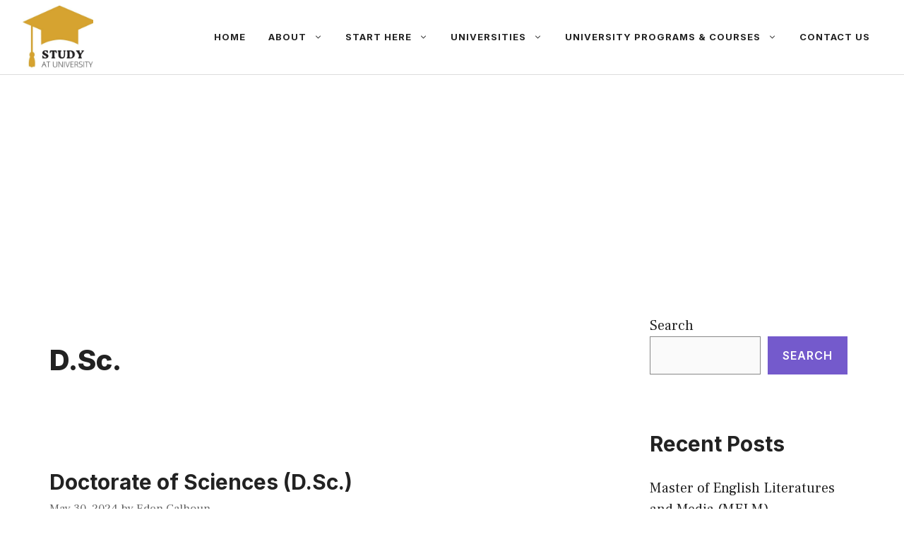

--- FILE ---
content_type: text/html; charset=utf-8
request_url: https://www.google.com/recaptcha/api2/aframe
body_size: 266
content:
<!DOCTYPE HTML><html><head><meta http-equiv="content-type" content="text/html; charset=UTF-8"></head><body><script nonce="6CxwiWfv1AQOBbun-4aegg">/** Anti-fraud and anti-abuse applications only. See google.com/recaptcha */ try{var clients={'sodar':'https://pagead2.googlesyndication.com/pagead/sodar?'};window.addEventListener("message",function(a){try{if(a.source===window.parent){var b=JSON.parse(a.data);var c=clients[b['id']];if(c){var d=document.createElement('img');d.src=c+b['params']+'&rc='+(localStorage.getItem("rc::a")?sessionStorage.getItem("rc::b"):"");window.document.body.appendChild(d);sessionStorage.setItem("rc::e",parseInt(sessionStorage.getItem("rc::e")||0)+1);localStorage.setItem("rc::h",'1768519540802');}}}catch(b){}});window.parent.postMessage("_grecaptcha_ready", "*");}catch(b){}</script></body></html>